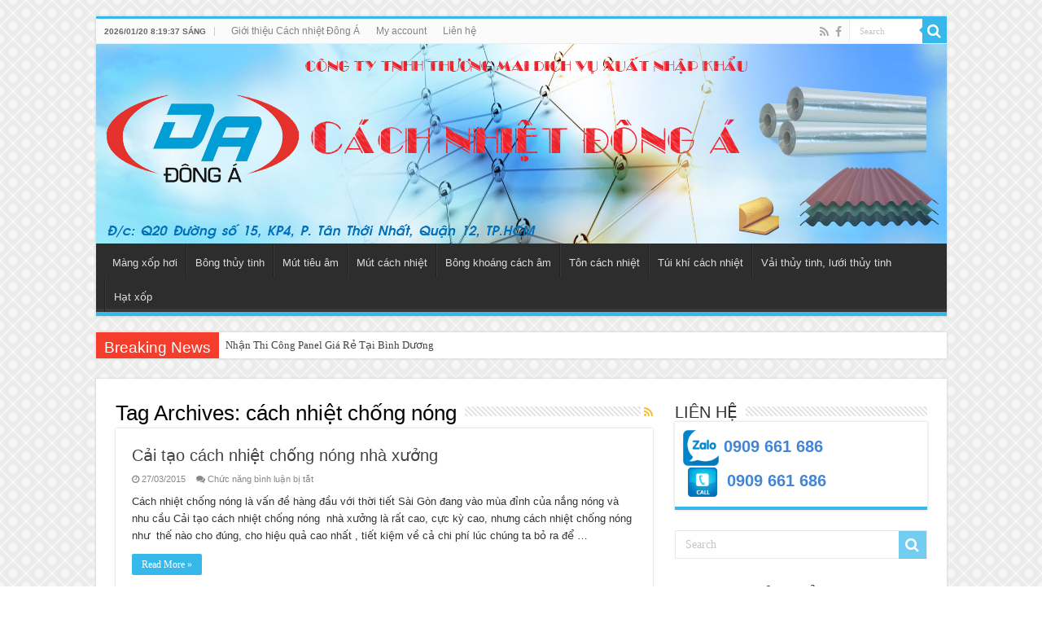

--- FILE ---
content_type: text/html; charset=UTF-8
request_url: https://cachnhietdonga.net/tag/cach-nhiet-chong-nong/
body_size: 17003
content:
<!DOCTYPE html>
<html lang="vi" prefix="og: http://ogp.me/ns#">
<head>
<meta charset="UTF-8" />
<link rel="profile" href="http://gmpg.org/xfn/11" />
<link rel="pingback" href="https://cachnhietdonga.net/xmlrpc.php" />
<title>cách nhiệt chống nóng &#8211; Cách nhiệt cách âm Đông Á</title>
<meta name='robots' content='max-image-preview:large' />
<link rel="alternate" type="application/rss+xml" title="Dòng thông tin Cách nhiệt cách âm Đông Á &raquo;" href="https://cachnhietdonga.net/feed/" />
<link rel="alternate" type="application/rss+xml" title="Cách nhiệt cách âm Đông Á &raquo; Dòng bình luận" href="https://cachnhietdonga.net/comments/feed/" />
<link rel="alternate" type="application/rss+xml" title="Dòng thông tin cho Thẻ Cách nhiệt cách âm Đông Á &raquo; cách nhiệt chống nóng" href="https://cachnhietdonga.net/tag/cach-nhiet-chong-nong/feed/" />
<style id='wp-img-auto-sizes-contain-inline-css' type='text/css'>
img:is([sizes=auto i],[sizes^="auto," i]){contain-intrinsic-size:3000px 1500px}
/*# sourceURL=wp-img-auto-sizes-contain-inline-css */
</style>
<style id='wp-emoji-styles-inline-css' type='text/css'>

	img.wp-smiley, img.emoji {
		display: inline !important;
		border: none !important;
		box-shadow: none !important;
		height: 1em !important;
		width: 1em !important;
		margin: 0 0.07em !important;
		vertical-align: -0.1em !important;
		background: none !important;
		padding: 0 !important;
	}
/*# sourceURL=wp-emoji-styles-inline-css */
</style>
<style id='wp-block-library-inline-css' type='text/css'>
:root{--wp-block-synced-color:#7a00df;--wp-block-synced-color--rgb:122,0,223;--wp-bound-block-color:var(--wp-block-synced-color);--wp-editor-canvas-background:#ddd;--wp-admin-theme-color:#007cba;--wp-admin-theme-color--rgb:0,124,186;--wp-admin-theme-color-darker-10:#006ba1;--wp-admin-theme-color-darker-10--rgb:0,107,160.5;--wp-admin-theme-color-darker-20:#005a87;--wp-admin-theme-color-darker-20--rgb:0,90,135;--wp-admin-border-width-focus:2px}@media (min-resolution:192dpi){:root{--wp-admin-border-width-focus:1.5px}}.wp-element-button{cursor:pointer}:root .has-very-light-gray-background-color{background-color:#eee}:root .has-very-dark-gray-background-color{background-color:#313131}:root .has-very-light-gray-color{color:#eee}:root .has-very-dark-gray-color{color:#313131}:root .has-vivid-green-cyan-to-vivid-cyan-blue-gradient-background{background:linear-gradient(135deg,#00d084,#0693e3)}:root .has-purple-crush-gradient-background{background:linear-gradient(135deg,#34e2e4,#4721fb 50%,#ab1dfe)}:root .has-hazy-dawn-gradient-background{background:linear-gradient(135deg,#faaca8,#dad0ec)}:root .has-subdued-olive-gradient-background{background:linear-gradient(135deg,#fafae1,#67a671)}:root .has-atomic-cream-gradient-background{background:linear-gradient(135deg,#fdd79a,#004a59)}:root .has-nightshade-gradient-background{background:linear-gradient(135deg,#330968,#31cdcf)}:root .has-midnight-gradient-background{background:linear-gradient(135deg,#020381,#2874fc)}:root{--wp--preset--font-size--normal:16px;--wp--preset--font-size--huge:42px}.has-regular-font-size{font-size:1em}.has-larger-font-size{font-size:2.625em}.has-normal-font-size{font-size:var(--wp--preset--font-size--normal)}.has-huge-font-size{font-size:var(--wp--preset--font-size--huge)}.has-text-align-center{text-align:center}.has-text-align-left{text-align:left}.has-text-align-right{text-align:right}.has-fit-text{white-space:nowrap!important}#end-resizable-editor-section{display:none}.aligncenter{clear:both}.items-justified-left{justify-content:flex-start}.items-justified-center{justify-content:center}.items-justified-right{justify-content:flex-end}.items-justified-space-between{justify-content:space-between}.screen-reader-text{border:0;clip-path:inset(50%);height:1px;margin:-1px;overflow:hidden;padding:0;position:absolute;width:1px;word-wrap:normal!important}.screen-reader-text:focus{background-color:#ddd;clip-path:none;color:#444;display:block;font-size:1em;height:auto;left:5px;line-height:normal;padding:15px 23px 14px;text-decoration:none;top:5px;width:auto;z-index:100000}html :where(.has-border-color){border-style:solid}html :where([style*=border-top-color]){border-top-style:solid}html :where([style*=border-right-color]){border-right-style:solid}html :where([style*=border-bottom-color]){border-bottom-style:solid}html :where([style*=border-left-color]){border-left-style:solid}html :where([style*=border-width]){border-style:solid}html :where([style*=border-top-width]){border-top-style:solid}html :where([style*=border-right-width]){border-right-style:solid}html :where([style*=border-bottom-width]){border-bottom-style:solid}html :where([style*=border-left-width]){border-left-style:solid}html :where(img[class*=wp-image-]){height:auto;max-width:100%}:where(figure){margin:0 0 1em}html :where(.is-position-sticky){--wp-admin--admin-bar--position-offset:var(--wp-admin--admin-bar--height,0px)}@media screen and (max-width:600px){html :where(.is-position-sticky){--wp-admin--admin-bar--position-offset:0px}}

/*# sourceURL=wp-block-library-inline-css */
</style><style id='global-styles-inline-css' type='text/css'>
:root{--wp--preset--aspect-ratio--square: 1;--wp--preset--aspect-ratio--4-3: 4/3;--wp--preset--aspect-ratio--3-4: 3/4;--wp--preset--aspect-ratio--3-2: 3/2;--wp--preset--aspect-ratio--2-3: 2/3;--wp--preset--aspect-ratio--16-9: 16/9;--wp--preset--aspect-ratio--9-16: 9/16;--wp--preset--color--black: #000000;--wp--preset--color--cyan-bluish-gray: #abb8c3;--wp--preset--color--white: #ffffff;--wp--preset--color--pale-pink: #f78da7;--wp--preset--color--vivid-red: #cf2e2e;--wp--preset--color--luminous-vivid-orange: #ff6900;--wp--preset--color--luminous-vivid-amber: #fcb900;--wp--preset--color--light-green-cyan: #7bdcb5;--wp--preset--color--vivid-green-cyan: #00d084;--wp--preset--color--pale-cyan-blue: #8ed1fc;--wp--preset--color--vivid-cyan-blue: #0693e3;--wp--preset--color--vivid-purple: #9b51e0;--wp--preset--gradient--vivid-cyan-blue-to-vivid-purple: linear-gradient(135deg,rgb(6,147,227) 0%,rgb(155,81,224) 100%);--wp--preset--gradient--light-green-cyan-to-vivid-green-cyan: linear-gradient(135deg,rgb(122,220,180) 0%,rgb(0,208,130) 100%);--wp--preset--gradient--luminous-vivid-amber-to-luminous-vivid-orange: linear-gradient(135deg,rgb(252,185,0) 0%,rgb(255,105,0) 100%);--wp--preset--gradient--luminous-vivid-orange-to-vivid-red: linear-gradient(135deg,rgb(255,105,0) 0%,rgb(207,46,46) 100%);--wp--preset--gradient--very-light-gray-to-cyan-bluish-gray: linear-gradient(135deg,rgb(238,238,238) 0%,rgb(169,184,195) 100%);--wp--preset--gradient--cool-to-warm-spectrum: linear-gradient(135deg,rgb(74,234,220) 0%,rgb(151,120,209) 20%,rgb(207,42,186) 40%,rgb(238,44,130) 60%,rgb(251,105,98) 80%,rgb(254,248,76) 100%);--wp--preset--gradient--blush-light-purple: linear-gradient(135deg,rgb(255,206,236) 0%,rgb(152,150,240) 100%);--wp--preset--gradient--blush-bordeaux: linear-gradient(135deg,rgb(254,205,165) 0%,rgb(254,45,45) 50%,rgb(107,0,62) 100%);--wp--preset--gradient--luminous-dusk: linear-gradient(135deg,rgb(255,203,112) 0%,rgb(199,81,192) 50%,rgb(65,88,208) 100%);--wp--preset--gradient--pale-ocean: linear-gradient(135deg,rgb(255,245,203) 0%,rgb(182,227,212) 50%,rgb(51,167,181) 100%);--wp--preset--gradient--electric-grass: linear-gradient(135deg,rgb(202,248,128) 0%,rgb(113,206,126) 100%);--wp--preset--gradient--midnight: linear-gradient(135deg,rgb(2,3,129) 0%,rgb(40,116,252) 100%);--wp--preset--font-size--small: 13px;--wp--preset--font-size--medium: 20px;--wp--preset--font-size--large: 36px;--wp--preset--font-size--x-large: 42px;--wp--preset--spacing--20: 0.44rem;--wp--preset--spacing--30: 0.67rem;--wp--preset--spacing--40: 1rem;--wp--preset--spacing--50: 1.5rem;--wp--preset--spacing--60: 2.25rem;--wp--preset--spacing--70: 3.38rem;--wp--preset--spacing--80: 5.06rem;--wp--preset--shadow--natural: 6px 6px 9px rgba(0, 0, 0, 0.2);--wp--preset--shadow--deep: 12px 12px 50px rgba(0, 0, 0, 0.4);--wp--preset--shadow--sharp: 6px 6px 0px rgba(0, 0, 0, 0.2);--wp--preset--shadow--outlined: 6px 6px 0px -3px rgb(255, 255, 255), 6px 6px rgb(0, 0, 0);--wp--preset--shadow--crisp: 6px 6px 0px rgb(0, 0, 0);}:where(.is-layout-flex){gap: 0.5em;}:where(.is-layout-grid){gap: 0.5em;}body .is-layout-flex{display: flex;}.is-layout-flex{flex-wrap: wrap;align-items: center;}.is-layout-flex > :is(*, div){margin: 0;}body .is-layout-grid{display: grid;}.is-layout-grid > :is(*, div){margin: 0;}:where(.wp-block-columns.is-layout-flex){gap: 2em;}:where(.wp-block-columns.is-layout-grid){gap: 2em;}:where(.wp-block-post-template.is-layout-flex){gap: 1.25em;}:where(.wp-block-post-template.is-layout-grid){gap: 1.25em;}.has-black-color{color: var(--wp--preset--color--black) !important;}.has-cyan-bluish-gray-color{color: var(--wp--preset--color--cyan-bluish-gray) !important;}.has-white-color{color: var(--wp--preset--color--white) !important;}.has-pale-pink-color{color: var(--wp--preset--color--pale-pink) !important;}.has-vivid-red-color{color: var(--wp--preset--color--vivid-red) !important;}.has-luminous-vivid-orange-color{color: var(--wp--preset--color--luminous-vivid-orange) !important;}.has-luminous-vivid-amber-color{color: var(--wp--preset--color--luminous-vivid-amber) !important;}.has-light-green-cyan-color{color: var(--wp--preset--color--light-green-cyan) !important;}.has-vivid-green-cyan-color{color: var(--wp--preset--color--vivid-green-cyan) !important;}.has-pale-cyan-blue-color{color: var(--wp--preset--color--pale-cyan-blue) !important;}.has-vivid-cyan-blue-color{color: var(--wp--preset--color--vivid-cyan-blue) !important;}.has-vivid-purple-color{color: var(--wp--preset--color--vivid-purple) !important;}.has-black-background-color{background-color: var(--wp--preset--color--black) !important;}.has-cyan-bluish-gray-background-color{background-color: var(--wp--preset--color--cyan-bluish-gray) !important;}.has-white-background-color{background-color: var(--wp--preset--color--white) !important;}.has-pale-pink-background-color{background-color: var(--wp--preset--color--pale-pink) !important;}.has-vivid-red-background-color{background-color: var(--wp--preset--color--vivid-red) !important;}.has-luminous-vivid-orange-background-color{background-color: var(--wp--preset--color--luminous-vivid-orange) !important;}.has-luminous-vivid-amber-background-color{background-color: var(--wp--preset--color--luminous-vivid-amber) !important;}.has-light-green-cyan-background-color{background-color: var(--wp--preset--color--light-green-cyan) !important;}.has-vivid-green-cyan-background-color{background-color: var(--wp--preset--color--vivid-green-cyan) !important;}.has-pale-cyan-blue-background-color{background-color: var(--wp--preset--color--pale-cyan-blue) !important;}.has-vivid-cyan-blue-background-color{background-color: var(--wp--preset--color--vivid-cyan-blue) !important;}.has-vivid-purple-background-color{background-color: var(--wp--preset--color--vivid-purple) !important;}.has-black-border-color{border-color: var(--wp--preset--color--black) !important;}.has-cyan-bluish-gray-border-color{border-color: var(--wp--preset--color--cyan-bluish-gray) !important;}.has-white-border-color{border-color: var(--wp--preset--color--white) !important;}.has-pale-pink-border-color{border-color: var(--wp--preset--color--pale-pink) !important;}.has-vivid-red-border-color{border-color: var(--wp--preset--color--vivid-red) !important;}.has-luminous-vivid-orange-border-color{border-color: var(--wp--preset--color--luminous-vivid-orange) !important;}.has-luminous-vivid-amber-border-color{border-color: var(--wp--preset--color--luminous-vivid-amber) !important;}.has-light-green-cyan-border-color{border-color: var(--wp--preset--color--light-green-cyan) !important;}.has-vivid-green-cyan-border-color{border-color: var(--wp--preset--color--vivid-green-cyan) !important;}.has-pale-cyan-blue-border-color{border-color: var(--wp--preset--color--pale-cyan-blue) !important;}.has-vivid-cyan-blue-border-color{border-color: var(--wp--preset--color--vivid-cyan-blue) !important;}.has-vivid-purple-border-color{border-color: var(--wp--preset--color--vivid-purple) !important;}.has-vivid-cyan-blue-to-vivid-purple-gradient-background{background: var(--wp--preset--gradient--vivid-cyan-blue-to-vivid-purple) !important;}.has-light-green-cyan-to-vivid-green-cyan-gradient-background{background: var(--wp--preset--gradient--light-green-cyan-to-vivid-green-cyan) !important;}.has-luminous-vivid-amber-to-luminous-vivid-orange-gradient-background{background: var(--wp--preset--gradient--luminous-vivid-amber-to-luminous-vivid-orange) !important;}.has-luminous-vivid-orange-to-vivid-red-gradient-background{background: var(--wp--preset--gradient--luminous-vivid-orange-to-vivid-red) !important;}.has-very-light-gray-to-cyan-bluish-gray-gradient-background{background: var(--wp--preset--gradient--very-light-gray-to-cyan-bluish-gray) !important;}.has-cool-to-warm-spectrum-gradient-background{background: var(--wp--preset--gradient--cool-to-warm-spectrum) !important;}.has-blush-light-purple-gradient-background{background: var(--wp--preset--gradient--blush-light-purple) !important;}.has-blush-bordeaux-gradient-background{background: var(--wp--preset--gradient--blush-bordeaux) !important;}.has-luminous-dusk-gradient-background{background: var(--wp--preset--gradient--luminous-dusk) !important;}.has-pale-ocean-gradient-background{background: var(--wp--preset--gradient--pale-ocean) !important;}.has-electric-grass-gradient-background{background: var(--wp--preset--gradient--electric-grass) !important;}.has-midnight-gradient-background{background: var(--wp--preset--gradient--midnight) !important;}.has-small-font-size{font-size: var(--wp--preset--font-size--small) !important;}.has-medium-font-size{font-size: var(--wp--preset--font-size--medium) !important;}.has-large-font-size{font-size: var(--wp--preset--font-size--large) !important;}.has-x-large-font-size{font-size: var(--wp--preset--font-size--x-large) !important;}
/*# sourceURL=global-styles-inline-css */
</style>

<style id='classic-theme-styles-inline-css' type='text/css'>
/*! This file is auto-generated */
.wp-block-button__link{color:#fff;background-color:#32373c;border-radius:9999px;box-shadow:none;text-decoration:none;padding:calc(.667em + 2px) calc(1.333em + 2px);font-size:1.125em}.wp-block-file__button{background:#32373c;color:#fff;text-decoration:none}
/*# sourceURL=/wp-includes/css/classic-themes.min.css */
</style>
<link rel='stylesheet' id='contact-form-7-css' href='https://cachnhietdonga.net/wp-content/plugins/contact-form-7/includes/css/styles.css' type='text/css' media='all' />
<link rel='stylesheet' id='tie-style-css' href='https://cachnhietdonga.net/wp-content/themes/sua-may-tinh/style.css' type='text/css' media='all' />
<link rel='stylesheet' id='tie-ilightbox-skin-css' href='https://cachnhietdonga.net/wp-content/themes/sua-may-tinh/css/ilightbox/dark-skin/skin.css' type='text/css' media='all' />
<script type="text/javascript" src="https://cachnhietdonga.net/wp-includes/js/jquery/jquery.min.js" id="jquery-core-js"></script>
<script type="text/javascript" src="https://cachnhietdonga.net/wp-includes/js/jquery/jquery-migrate.min.js" id="jquery-migrate-js"></script>
<link rel="https://api.w.org/" href="https://cachnhietdonga.net/wp-json/" /><link rel="alternate" title="JSON" type="application/json" href="https://cachnhietdonga.net/wp-json/wp/v2/tags/399" /><link rel="EditURI" type="application/rsd+xml" title="RSD" href="https://cachnhietdonga.net/xmlrpc.php?rsd" />
<meta name="generator" content="WordPress 6.9" />
<link rel="shortcut icon" href="https://cachnhietdonga.net/wp-content/uploads/2013/10/LO-GO-DONG-A-580-x-267.jpg" title="Favicon" />
<!--[if IE]>
<script type="text/javascript">jQuery(document).ready(function (){ jQuery(".menu-item").has("ul").children("a").attr("aria-haspopup", "true");});</script>
<![endif]-->
<!--[if lt IE 9]>
<script src="https://cachnhietdonga.net/wp-content/themes/sua-may-tinh/js/html5.js"></script>
<script src="https://cachnhietdonga.net/wp-content/themes/sua-may-tinh/js/selectivizr-min.js"></script>
<![endif]-->
<!--[if IE 9]>
<link rel="stylesheet" type="text/css" media="all" href="https://cachnhietdonga.net/wp-content/themes/sua-may-tinh/css/ie9.css" />
<![endif]-->
<!--[if IE 8]>
<link rel="stylesheet" type="text/css" media="all" href="https://cachnhietdonga.net/wp-content/themes/sua-may-tinh/css/ie8.css" />
<![endif]-->
<!--[if IE 7]>
<link rel="stylesheet" type="text/css" media="all" href="https://cachnhietdonga.net/wp-content/themes/sua-may-tinh/css/ie7.css" />
<![endif]-->


<meta name="viewport" content="width=device-width, initial-scale=1.0" />

<meta name="google-site-verification" content="qZGOqL1Da-xu2hAVmhmBW1GfKuaY5OV3gAFGybr1PHU" />

<style type="text/css" media="screen">

body{
	font-family: Tahoma, Geneva, sans-serif;
}

.logo h1 a, .logo h2 a{
	font-family: Tahoma, Geneva, sans-serif;
}

.logo span{
	font-family: Tahoma, Geneva, sans-serif;
}

.top-nav, .top-nav ul li a {
	font-family: Tahoma, Geneva, sans-serif;
}

#main-nav, #main-nav ul li a{
	font-family: Tahoma, Geneva, sans-serif;
}

.breaking-news span.breaking-news-title{
	font-family: Tahoma, Geneva, sans-serif;
}

.page-title{
	font-family: Tahoma, Geneva, sans-serif;
}

.post-title{
	font-family: Tahoma, Geneva, sans-serif;
}

h2.post-box-title, h2.post-box-title a{
	font-family: Tahoma, Geneva, sans-serif;
}

h3.post-box-title, h3.post-box-title a{
	font-family: Tahoma, Geneva, sans-serif;
}

p.post-meta, p.post-meta a{
	font-family: Tahoma, Geneva, sans-serif;
}

body.single .entry, body.page .entry{
	font-family: Tahoma, Geneva, sans-serif;
}

blockquote p{
	font-family: Tahoma, Geneva, sans-serif;
}

.widget-top h4, .widget-top h4 a{
	font-family: Tahoma, Geneva, sans-serif;
}

.footer-widget-top h4, .footer-widget-top h4 a{
	font-family: Tahoma, Geneva, sans-serif;
}

#featured-posts .featured-title h2 a{
	font-family: Tahoma, Geneva, sans-serif;
}

.ei-title h2, .slider-caption h2 a, .content .slider-caption h2 a, .slider-caption h2, .content .slider-caption h2, .content .ei-title h2{
	font-family: Tahoma, Geneva, sans-serif;
}

.cat-box-title h2, .cat-box-title h2 a, .block-head h3, #respond h3, #comments-title, h2.review-box-header, .woocommerce-tabs .entry-content h2, .woocommerce .related.products h2, .entry .woocommerce h2, .woocommerce-billing-fields h3, .woocommerce-shipping-fields h3, #order_review_heading, #bbpress-forums fieldset.bbp-form legend, #buddypress .item-body h4, #buddypress #item-body h4{
	font-family: Tahoma, Geneva, sans-serif;
}

::-webkit-scrollbar {
	width: 8px;
	height:8px;
}

#main-nav,
.cat-box-content,
#sidebar .widget-container,
.post-listing,
#commentform {
	border-bottom-color: #37b8eb;
}

.search-block .search-button,
#topcontrol,
#main-nav ul li.current-menu-item a,
#main-nav ul li.current-menu-item a:hover,
#main-nav ul li.current_page_parent a,
#main-nav ul li.current_page_parent a:hover,
#main-nav ul li.current-menu-parent a,
#main-nav ul li.current-menu-parent a:hover,
#main-nav ul li.current-page-ancestor a,
#main-nav ul li.current-page-ancestor a:hover,
.pagination span.current,
.share-post span.share-text,
.flex-control-paging li a.flex-active,
.ei-slider-thumbs li.ei-slider-element,
.review-percentage .review-item span span,
.review-final-score,
.button,
a.button,
a.more-link,
#main-content input[type="submit"],
.form-submit #submit,
#login-form .login-button,
.widget-feedburner .feedburner-subscribe,
input[type="submit"],
#buddypress button,
#buddypress a.button,
#buddypress input[type=submit],
#buddypress input[type=reset],
#buddypress ul.button-nav li a,
#buddypress div.generic-button a,
#buddypress .comment-reply-link,
#buddypress div.item-list-tabs ul li a span,
#buddypress div.item-list-tabs ul li.selected a,
#buddypress div.item-list-tabs ul li.current a,
#buddypress #members-directory-form div.item-list-tabs ul li.selected span,
#members-list-options a.selected,
#groups-list-options a.selected,
body.dark-skin #buddypress div.item-list-tabs ul li a span,
body.dark-skin #buddypress div.item-list-tabs ul li.selected a,
body.dark-skin #buddypress div.item-list-tabs ul li.current a,
body.dark-skin #members-list-options a.selected,
body.dark-skin #groups-list-options a.selected,
.search-block-large .search-button,
#featured-posts .flex-next:hover,
#featured-posts .flex-prev:hover,
a.tie-cart span.shooping-count,
.woocommerce span.onsale,
.woocommerce-page span.onsale ,
.woocommerce .widget_price_filter .ui-slider .ui-slider-handle,
.woocommerce-page .widget_price_filter .ui-slider .ui-slider-handle,
#check-also-close,
a.post-slideshow-next,
a.post-slideshow-prev,
.widget_price_filter .ui-slider .ui-slider-handle,
.quantity .minus:hover,
.quantity .plus:hover,
.mejs-container .mejs-controls .mejs-time-rail .mejs-time-current,
#reading-position-indicator  {
	background-color:#37b8eb;
}

::-webkit-scrollbar-thumb{
	background-color:#37b8eb !important;
}

#theme-footer,
#theme-header,
.top-nav ul li.current-menu-item:before,
#main-nav .menu-sub-content ,
#main-nav ul ul,
#check-also-box {
	border-top-color: #37b8eb;
}

.search-block:after {
	border-right-color:#37b8eb;
}

body.rtl .search-block:after {
	border-left-color:#37b8eb;
}

#main-nav ul > li.menu-item-has-children:hover > a:after,
#main-nav ul > li.mega-menu:hover > a:after {
	border-color:transparent transparent #37b8eb;
}

.widget.timeline-posts li a:hover,
.widget.timeline-posts li a:hover span.tie-date {
	color: #37b8eb;
}

.widget.timeline-posts li a:hover span.tie-date:before {
	background: #37b8eb;
	border-color: #37b8eb;
}

#order_review,
#order_review_heading {
	border-color: #37b8eb;
}


body {
	background-image : url(https://cachnhietdonga.net/wp-content/themes/sua-may-tinh/images/patterns/body-bg2.png);
	background-position: top center;
}

.tie-cat-1 a.more-link {background-color:Array;}
.tie-cat-1 .cat-box-content {border-bottom-color:Array; }
			
</style>

		<script type="text/javascript">
			/* <![CDATA[ */
				var sf_position = '0';
				var sf_templates = "<a href=\"{search_url_escaped}\">View All Results<\/a>";
				var sf_input = '.search-live';
				jQuery(document).ready(function(){
					jQuery(sf_input).ajaxyLiveSearch({"expand":false,"searchUrl":"https:\/\/cachnhietdonga.net\/?s=%s","text":"Search","delay":500,"iwidth":180,"width":315,"ajaxUrl":"https:\/\/cachnhietdonga.net\/wp-admin\/admin-ajax.php","rtl":0});
					jQuery(".live-search_ajaxy-selective-input").keyup(function() {
						var width = jQuery(this).val().length * 8;
						if(width < 50) {
							width = 50;
						}
						jQuery(this).width(width);
					});
					jQuery(".live-search_ajaxy-selective-search").click(function() {
						jQuery(this).find(".live-search_ajaxy-selective-input").focus();
					});
					jQuery(".live-search_ajaxy-selective-close").click(function() {
						jQuery(this).parent().remove();
					});
				});
			/* ]]> */
		</script>
		<!-- Hiện không có phiên bản amphtml nào cho URL này. --></head>
<body id="top" class="archive tag tag-cach-nhiet-chong-nong tag-399 wp-theme-sua-may-tinh lazy-enabled">

<div class="wrapper-outer">

	<div class="background-cover"></div>

	<aside id="slide-out">

			<div class="search-mobile">
			<form method="get" id="searchform-mobile" action="https://cachnhietdonga.net/">
				<button class="search-button" type="submit" value="Search"><i class="fa fa-search"></i></button>
				<input type="text" id="s-mobile" name="s" title="Search" value="Search" onfocus="if (this.value == 'Search') {this.value = '';}" onblur="if (this.value == '') {this.value = 'Search';}"  />
			</form>
		</div><!-- .search-mobile /-->
	
			<div class="social-icons">
		<a class="ttip-none" title="Rss" href="https://cachnhietdonga.net/feed/" target="_blank"><i class="fa fa-rss"></i></a><a class="ttip-none" title="Facebook" href="https://www.facebook.com/panelcachnhietkholanhphongsach/?eid=ARBfEwPzhx0qKeJkWs-stzYMFHmZBAq6wqqJv7czU8YZc37GX7U-eic-UA70wXC62sdlQYZTSgEa-L9c" target="_blank"><i class="fa fa-facebook"></i></a>
			</div>

	
		<div id="mobile-menu" ></div>
	</aside><!-- #slide-out /-->

		<div id="wrapper" class="boxed">
		<div class="inner-wrapper">

		<header id="theme-header" class="theme-header full-logo center-logo">
						<div id="top-nav" class="top-nav">
				<div class="container">

							<span class="today-date">2026/01/20 8:19:37 Sáng</span>
				<div class="top-menu"><ul id="menu-menu-1" class="menu"><li id="menu-item-3474" class="menu-item menu-item-type-post_type menu-item-object-page menu-item-3474"><a href="https://cachnhietdonga.net/gioi-thieu-cach-nhiet-dong-a/">Giới thiệu Cách nhiệt Đông Á</a></li>
<li id="menu-item-3468" class="menu-item menu-item-type-post_type menu-item-object-page menu-item-3468"><a href="https://cachnhietdonga.net/my-account/">My account</a></li>
<li id="menu-item-3473" class="menu-item menu-item-type-post_type menu-item-object-page menu-item-3473"><a href="https://cachnhietdonga.net/lien-he/">Liên hệ</a></li>
</ul></div>
						<div class="search-block">
						<form method="get" id="searchform-header" action="https://cachnhietdonga.net/">
							<button class="search-button" type="submit" value="Search"><i class="fa fa-search"></i></button>
							<input class="search-live" type="text" id="s-header" name="s" title="Search" value="Search" onfocus="if (this.value == 'Search') {this.value = '';}" onblur="if (this.value == '') {this.value = 'Search';}"  />
						</form>
					</div><!-- .search-block /-->
			<div class="social-icons">
		<a class="ttip-none" title="Rss" href="https://cachnhietdonga.net/feed/" target="_blank"><i class="fa fa-rss"></i></a><a class="ttip-none" title="Facebook" href="https://www.facebook.com/panelcachnhietkholanhphongsach/?eid=ARBfEwPzhx0qKeJkWs-stzYMFHmZBAq6wqqJv7czU8YZc37GX7U-eic-UA70wXC62sdlQYZTSgEa-L9c" target="_blank"><i class="fa fa-facebook"></i></a>
			</div>

	
	
				</div><!-- .container /-->
			</div><!-- .top-menu /-->
			
		<div class="header-content">

					<a id="slide-out-open" class="slide-out-open" href="#"><span></span></a>
		
			<div class="logo">
			<h2>								<a title="Cách nhiệt cách âm Đông Á" href="https://cachnhietdonga.net/">
					<img src="https://cachnhietdonga.net/wp-content/uploads/2018/10/Banner-Cachnhietdonga-3.jpg" alt="Cách nhiệt cách âm Đông Á"  /><strong>Cách nhiệt cách âm Đông Á Dịch vụ cung cấp vật liệu cách nhiệt, cách âm, tiêu âm , nhận thầu thi công cách âm karaoke bar chuyên nghiệp và uy tín</strong>
				</a>
			</h2>			</div><!-- .logo /-->
						<div class="clear"></div>

		</div>
													<nav id="main-nav">
				<div class="container">

				
					<div class="main-menu"><ul id="menu-menu2" class="menu"><li id="menu-item-3540" class="menu-item menu-item-type-taxonomy menu-item-object-category menu-item-3540"><a href="https://cachnhietdonga.net/category/mang-xop-hoi/">Màng xốp hơi</a></li>
<li id="menu-item-3541" class="menu-item menu-item-type-taxonomy menu-item-object-category menu-item-3541"><a href="https://cachnhietdonga.net/category/bong-thuy-tinh/">Bông thủy tinh</a></li>
<li id="menu-item-3542" class="menu-item menu-item-type-taxonomy menu-item-object-category menu-item-3542"><a href="https://cachnhietdonga.net/category/mut-tieu-am/">Mút tiêu âm</a></li>
<li id="menu-item-3543" class="menu-item menu-item-type-taxonomy menu-item-object-category menu-item-3543"><a href="https://cachnhietdonga.net/category/mut-cach-nhiet/">Mút cách nhiệt</a></li>
<li id="menu-item-3544" class="menu-item menu-item-type-taxonomy menu-item-object-category menu-item-3544"><a href="https://cachnhietdonga.net/category/bong-khoang-cach-am/">Bông khoáng cách âm</a></li>
<li id="menu-item-3545" class="menu-item menu-item-type-taxonomy menu-item-object-category menu-item-3545"><a href="https://cachnhietdonga.net/category/ton-cach-nhiet/">Tôn cách nhiệt</a></li>
<li id="menu-item-3546" class="menu-item menu-item-type-taxonomy menu-item-object-category menu-item-3546"><a href="https://cachnhietdonga.net/category/tui-khi-cach-nhiet/">Túi khí cách nhiệt</a></li>
<li id="menu-item-3547" class="menu-item menu-item-type-taxonomy menu-item-object-category menu-item-3547"><a href="https://cachnhietdonga.net/category/vai-thuy-tinh/">Vải thủy tinh, lưới thủy tinh</a></li>
<li id="menu-item-3548" class="menu-item menu-item-type-taxonomy menu-item-object-category menu-item-3548"><a href="https://cachnhietdonga.net/category/hat-xop/">Hạt xốp</a></li>
</ul></div>					
					
				</div>
			</nav><!-- .main-nav /-->
					</header><!-- #header /-->

		
	<div class="clear"></div>
	<div id="breaking-news" class="breaking-news">
		<span class="breaking-news-title"><i class="fa fa-bolt"></i> <span>Breaking News</span></span>
		
					<ul>
					<li><a href="https://cachnhietdonga.net/nhan-thi-cong-panel-gia-re-tai-binh-duong/" title="Nhận Thi Công Panel Giá Rẻ Tại Bình Dương">Nhận Thi Công Panel Giá Rẻ Tại Bình Dương</a></li>
					<li><a href="https://cachnhietdonga.net/panel-eps-phong-sach-panel-xop/" title="Panel EPS Phòng Sạch ( panel xốp)">Panel EPS Phòng Sạch ( panel xốp)</a></li>
					<li><a href="https://cachnhietdonga.net/panel-pu-phong-sach/" title="Panel PU Phòng Sạch">Panel PU Phòng Sạch</a></li>
					<li><a href="https://cachnhietdonga.net/rock-wool-panels-sandwich-tam-panels-rockwool-chong-chay-gia-re/" title="Rock Wool Panels Sandwich tấm panels rockwool chống cháy giá rẻ">Rock Wool Panels Sandwich tấm panels rockwool chống cháy giá rẻ</a></li>
					<li><a href="https://cachnhietdonga.net/thi-cong-panel-gia-re/" title="Thi công panel giá rẻ">Thi công panel giá rẻ</a></li>
					<li><a href="https://cachnhietdonga.net/bong-chong-chay-gia-re-tai-hcm/" title="Bông chống cháy giá rẻ tại HCM">Bông chống cháy giá rẻ tại HCM</a></li>
					<li><a href="https://cachnhietdonga.net/luoi-thuy-tinh-cach-am-chong-tham/" title="Lưới thủy tinh cách âm chống thấm">Lưới thủy tinh cách âm chống thấm</a></li>
					<li><a href="https://cachnhietdonga.net/nhung-mau-nha-lap-ghep-bang-tam-panel/" title="Những Mẩu Nhà Lắp Ghép Bằng Tấm Panel">Những Mẩu Nhà Lắp Ghép Bằng Tấm Panel</a></li>
					<li><a href="https://cachnhietdonga.net/panel-eps-phong-sach-panel-xop-2/" title="Panel EPS Phòng sạch ( panel xốp)">Panel EPS Phòng sạch ( panel xốp)</a></li>
					<li><a href="https://cachnhietdonga.net/thanh-u-day-cua-phu-kien-panel/" title="Thanh U đáy cửa/ phụ kiện panel">Thanh U đáy cửa/ phụ kiện panel</a></li>
					</ul>
					
		
		<script type="text/javascript">
			jQuery(document).ready(function(){
								jQuery('#breaking-news ul').innerFade({animationType: 'fade', speed: 750 , timeout: 3500});
							});
					</script>
	</div> <!-- .breaking-news -->

	
	<div id="main-content" class="container">
	<div class="content">
		
		<div class="page-head">
		
			<h1 class="page-title">
				Tag Archives: <span>cách nhiệt chống nóng</span>			</h1>
			
						<a class="rss-cat-icon tooltip" title="Feed Subscription"  href="https://cachnhietdonga.net/tag/cach-nhiet-chong-nong/feed/"><i class="fa fa-rss"></i></a>
						
			<div class="stripe-line"></div>
			
						
		</div>
		
				<div class="post-listing archive-box">


	<article class="item-list">
	
		<h2 class="post-box-title">
			<a href="https://cachnhietdonga.net/cai-tao-cach-nhiet-chong-nong-nha-xuong/">Cải tạo cách nhiệt chống nóng nhà xưởng</a>
		</h2>
		
		<p class="post-meta">
	
		
	<span class="tie-date"><i class="fa fa-clock-o"></i>27/03/2015</span>	
	
	<span class="post-comments"><i class="fa fa-comments"></i><span>Chức năng bình luận bị tắt<span class="screen-reader-text"> ở Cải tạo cách nhiệt chống nóng nhà xưởng</span></span></span>
</p>
					

		
					
		<div class="entry">
			<p>Cách nhiệt chống nóng là vấn đề hàng đầu với thời tiết Sài Gòn đang vào mùa đỉnh của nắng nóng và nhu cầu Cải tạo cách nhiệt chống nóng  nhà xưởng là rất cao, cực kỳ cao, nhưng cách nhiệt chống nóng như  thế nào cho đúng, cho hiệu quả cao nhất , tiết kiệm về cả chi phí lúc chúng ta bỏ ra để &hellip;</p>
			<a class="more-link" href="https://cachnhietdonga.net/cai-tao-cach-nhiet-chong-nong-nha-xuong/">Read More &raquo;</a>
		</div>

		<div class="mini-share-post">
	<span class="share-text">Share</span>

		<script>
	window.___gcfg = {lang: 'en-US'};
	(function(w, d, s) {
		function go(){
		var js, fjs = d.getElementsByTagName(s)[0], load = function(url, id) {
			if (d.getElementById(id)) {return;}
			js = d.createElement(s); js.src = url; js.id = id;
			fjs.parentNode.insertBefore(js, fjs);
		};
		load('//connect.facebook.net/en/all.js#xfbml=1', 'fbjssdk' );
		load('//platform.twitter.com/widgets.js', 			 'tweetjs' );
		}
		if (w.addEventListener) { w.addEventListener("load", go, false); }
		else if (w.attachEvent) { w.attachEvent("onload",go); }
	}(window, document, 'script'));
	</script>
	<ul class="normal-social">
						</ul>
		<div class="clear"></div>
</div> <!-- .share-post -->
		
		<div class="clear"></div>
	</article><!-- .item-list -->
	
</div>
				
	</div> <!-- .content -->
	
<aside id="sidebar">
	<div class="theiaStickySidebar">
<div id="text-html-widget-3" class="widget text-html"><div class="widget-top"><h4>LIÊN HỆ</h4><div class="stripe-line"></div></div>
						<div class="widget-container"><div ><h2><a href="https://asuamaytinh.com/wp-content/uploads/2017/06/zalo_sharelogo.png"><img loading="lazy" width="44" height="44" class="alignnone wp-image-1916" src="https://asuamaytinh.com/wp-content/uploads/2017/06/zalo_sharelogo.png" alt=""></a> <span style="color: #4285d6;"><strong>0909 661 686</strong></span></h2>
<h1 class="has-text-align-left"><a href="https://asuamaytinh.com/wp-content/uploads/2017/06/call-button1.jpg"><img loading="lazy" width="48" height="40" class="alignnone wp-image-1916" src="https://asuamaytinh.com/wp-content/uploads/2017/06/call-button1.jpg" alt=""></a> <span style="color: #4285d6;"><strong>0909 661 686</strong></span></h1>
				</div><div class="clear"></div></div></div><!-- .widget /-->		<div class="search-block-large widget">
			<form method="get" action="https://cachnhietdonga.net/">
				<button class="search-button" type="submit" value="Search"><i class="fa fa-search"></i></button>
				<input type="text" id="s" name="s" value="Search" onfocus="if (this.value == 'Search') {this.value = '';}" onblur="if (this.value == '') {this.value = 'Search';}"  />
			</form>
		</div><!-- .search-block /-->
<div id="categories-3" class="widget widget_categories"><div class="widget-top"><h4>Danh mục sản phẩm</h4><div class="stripe-line"></div></div>
						<div class="widget-container">
			<ul>
					<li class="cat-item cat-item-490"><a href="https://cachnhietdonga.net/category/bong-chong-chay-2/">Bông chống cháy</a> (1)
</li>
	<li class="cat-item cat-item-11"><a href="https://cachnhietdonga.net/category/bong-khoang-cach-am/">Bông khoáng cách âm</a> (9)
</li>
	<li class="cat-item cat-item-10"><a href="https://cachnhietdonga.net/category/bong-thuy-tinh/">Bông thủy tinh</a> (12)
</li>
	<li class="cat-item cat-item-19"><a href="https://cachnhietdonga.net/category/cao-su-chong-rung/">Cao su chống rung</a> (6)
</li>
	<li class="cat-item cat-item-17"><a href="https://cachnhietdonga.net/category/hat-xop/">Hạt xốp</a> (7)
</li>
	<li class="cat-item cat-item-20"><a href="https://cachnhietdonga.net/category/mang-xop-hoi/">Màng xốp hơi</a> (14)
</li>
	<li class="cat-item cat-item-15"><a href="https://cachnhietdonga.net/category/mut-cach-nhiet/">Mút cách nhiệt</a> (10)
</li>
	<li class="cat-item cat-item-12"><a href="https://cachnhietdonga.net/category/mut-tieu-am/">Mút tiêu âm</a> (21)
</li>
	<li class="cat-item cat-item-59"><a href="https://cachnhietdonga.net/category/ong-gio-mem/">Ống gió mềm</a> (4)
</li>
	<li class="cat-item cat-item-487"><a href="https://cachnhietdonga.net/category/panel-phong-sach-kho-lanh/">Panel phòng sạch, kho lạnh</a> (8)
</li>
	<li class="cat-item cat-item-488"><a href="https://cachnhietdonga.net/category/phu-kien-phong-sach-kho-lanh/">Phụ kiện Phòng Sạch Kho Lạnh</a> (6)
</li>
	<li class="cat-item cat-item-143"><a href="https://cachnhietdonga.net/category/tam-cach-nhiet-cach-am/">Tấm cách nhiệt cách âm</a> (5)
</li>
	<li class="cat-item cat-item-18"><a href="https://cachnhietdonga.net/category/tam-lay-sang/">Tấm lấy sáng</a> (7)
</li>
	<li class="cat-item cat-item-74"><a href="https://cachnhietdonga.net/category/tam-tran-rima-cemboar/">Tấm trần rima cemboar</a> (3)
</li>
	<li class="cat-item cat-item-398"><a href="https://cachnhietdonga.net/category/thi-cong-cach-nhiet-cach-am/">Thi công cách nhiệt cách âm</a> (7)
</li>
	<li class="cat-item cat-item-7"><a href="https://cachnhietdonga.net/category/ton-cach-nhiet/">Tôn cách nhiệt</a> (8)
</li>
	<li class="cat-item cat-item-16"><a href="https://cachnhietdonga.net/category/tui-khi-cach-nhiet/">Túi khí cách nhiệt</a> (8)
</li>
	<li class="cat-item cat-item-39"><a href="https://cachnhietdonga.net/category/vai-thuy-tinh/">Vải thủy tinh, lưới thủy tinh</a> (8)
</li>
			</ul>

			</div></div><!-- .widget /--><div id="tag_cloud-2" class="widget widget_tag_cloud"><div class="widget-top"><h4>Thẻ</h4><div class="stripe-line"></div></div>
						<div class="widget-container"><div class="tagcloud"><a href="https://cachnhietdonga.net/tag/bong-chong-nong/" class="tag-cloud-link tag-link-189 tag-link-position-1" style="font-size: 9.8918918918919pt;" aria-label="bông chống nóng (4 mục)">bông chống nóng<span class="tag-link-count"> (4)</span></a>
<a href="https://cachnhietdonga.net/tag/bong-cach-nhiet/" class="tag-cloud-link tag-link-5 tag-link-position-2" style="font-size: 11.405405405405pt;" aria-label="Bông cách nhiệt (5 mục)">Bông cách nhiệt<span class="tag-link-count"> (5)</span></a>
<a href="https://cachnhietdonga.net/tag/bong-cach-am/" class="tag-cloud-link tag-link-56 tag-link-position-3" style="font-size: 8pt;" aria-label="bông cách âm (3 mục)">bông cách âm<span class="tag-link-count"> (3)</span></a>
<a href="https://cachnhietdonga.net/tag/bong-khoang-cach-am/" class="tag-cloud-link tag-link-434 tag-link-position-4" style="font-size: 9.8918918918919pt;" aria-label="Bông khoáng cách âm (4 mục)">Bông khoáng cách âm<span class="tag-link-count"> (4)</span></a>
<a href="https://cachnhietdonga.net/tag/bong-soi-khoang/" class="tag-cloud-link tag-link-54 tag-link-position-5" style="font-size: 8pt;" aria-label="Bông sợi khoáng (3 mục)">Bông sợi khoáng<span class="tag-link-count"> (3)</span></a>
<a href="https://cachnhietdonga.net/tag/bong-thuy-tinh/" class="tag-cloud-link tag-link-433 tag-link-position-6" style="font-size: 14.621621621622pt;" aria-label="Bông thủy tinh (8 mục)">Bông thủy tinh<span class="tag-link-count"> (8)</span></a>
<a href="https://cachnhietdonga.net/tag/cao-su-chong-rung-2/" class="tag-cloud-link tag-link-82 tag-link-position-7" style="font-size: 11.405405405405pt;" aria-label="cao su chống rung (5 mục)">cao su chống rung<span class="tag-link-count"> (5)</span></a>
<a href="https://cachnhietdonga.net/tag/cao-su-luu-hoa/" class="tag-cloud-link tag-link-83 tag-link-position-8" style="font-size: 11.405405405405pt;" aria-label="cao su lưu hóa (5 mục)">cao su lưu hóa<span class="tag-link-count"> (5)</span></a>
<a href="https://cachnhietdonga.net/tag/cach-nhiet-3/" class="tag-cloud-link tag-link-222 tag-link-position-9" style="font-size: 8pt;" aria-label="cách nhiệt (3 mục)">cách nhiệt<span class="tag-link-count"> (3)</span></a>
<a href="https://cachnhietdonga.net/tag/gia-cong-tui-xop-hoi/" class="tag-cloud-link tag-link-133 tag-link-position-10" style="font-size: 8pt;" aria-label="gia công túi xốp hơi (3 mục)">gia công túi xốp hơi<span class="tag-link-count"> (3)</span></a>
<a href="https://cachnhietdonga.net/tag/hat-xop/" class="tag-cloud-link tag-link-438 tag-link-position-11" style="font-size: 11.405405405405pt;" aria-label="Hạt xốp (5 mục)">Hạt xốp<span class="tag-link-count"> (5)</span></a>
<a href="https://cachnhietdonga.net/tag/mang-xop-hoi/" class="tag-cloud-link tag-link-440 tag-link-position-12" style="font-size: 14.621621621622pt;" aria-label="Màng xốp hơi (8 mục)">Màng xốp hơi<span class="tag-link-count"> (8)</span></a>
<a href="https://cachnhietdonga.net/tag/mai-che/" class="tag-cloud-link tag-link-123 tag-link-position-13" style="font-size: 8pt;" aria-label="mái che (3 mục)">mái che<span class="tag-link-count"> (3)</span></a>
<a href="https://cachnhietdonga.net/tag/mai-hien/" class="tag-cloud-link tag-link-125 tag-link-position-14" style="font-size: 8pt;" aria-label="mái hiên (3 mục)">mái hiên<span class="tag-link-count"> (3)</span></a>
<a href="https://cachnhietdonga.net/tag/mai-don/" class="tag-cloud-link tag-link-124 tag-link-position-15" style="font-size: 8pt;" aria-label="mái đón (3 mục)">mái đón<span class="tag-link-count"> (3)</span></a>
<a href="https://cachnhietdonga.net/tag/mut-chong-nong/" class="tag-cloud-link tag-link-43 tag-link-position-16" style="font-size: 11.405405405405pt;" aria-label="mút chống nóng (5 mục)">mút chống nóng<span class="tag-link-count"> (5)</span></a>
<a href="https://cachnhietdonga.net/tag/mut-cach-nhiet/" class="tag-cloud-link tag-link-436 tag-link-position-17" style="font-size: 12.72972972973pt;" aria-label="Mút cách nhiệt (6 mục)">Mút cách nhiệt<span class="tag-link-count"> (6)</span></a>
<a href="https://cachnhietdonga.net/tag/mut-hot-ga/" class="tag-cloud-link tag-link-435 tag-link-position-18" style="font-size: 11.405405405405pt;" aria-label="Mút hột gà (5 mục)">Mút hột gà<span class="tag-link-count"> (5)</span></a>
<a href="https://cachnhietdonga.net/tag/mut-pe-opp/" class="tag-cloud-link tag-link-72 tag-link-position-19" style="font-size: 8pt;" aria-label="mút pe-opp (3 mục)">mút pe-opp<span class="tag-link-count"> (3)</span></a>
<a href="https://cachnhietdonga.net/tag/mut-tieu-am/" class="tag-cloud-link tag-link-248 tag-link-position-20" style="font-size: 8pt;" aria-label="mút tiêu âm (3 mục)">mút tiêu âm<span class="tag-link-count"> (3)</span></a>
<a href="https://cachnhietdonga.net/tag/thi-cong-bong-thuy-tinh/" class="tag-cloud-link tag-link-51 tag-link-position-21" style="font-size: 9.8918918918919pt;" aria-label="thi công bông thủy tinh (4 mục)">thi công bông thủy tinh<span class="tag-link-count"> (4)</span></a>
<a href="https://cachnhietdonga.net/tag/thi-cong-chong-nong/" class="tag-cloud-link tag-link-45 tag-link-position-22" style="font-size: 19.351351351351pt;" aria-label="thi công chống nóng (15 mục)">thi công chống nóng<span class="tag-link-count"> (15)</span></a>
<a href="https://cachnhietdonga.net/tag/thi-cong-cach-nhiet/" class="tag-cloud-link tag-link-44 tag-link-position-23" style="font-size: 22pt;" aria-label="thi công cách nhiệt (21 mục)">thi công cách nhiệt<span class="tag-link-count"> (21)</span></a>
<a href="https://cachnhietdonga.net/tag/thi-cong-cach-am/" class="tag-cloud-link tag-link-35 tag-link-position-24" style="font-size: 17.648648648649pt;" aria-label="thi công cách âm (12 mục)">thi công cách âm<span class="tag-link-count"> (12)</span></a>
<a href="https://cachnhietdonga.net/tag/thi-cong-tieu-am/" class="tag-cloud-link tag-link-181 tag-link-position-25" style="font-size: 12.72972972973pt;" aria-label="thi công tiêu âm (6 mục)">thi công tiêu âm<span class="tag-link-count"> (6)</span></a>
<a href="https://cachnhietdonga.net/tag/ton-chong-nong/" class="tag-cloud-link tag-link-108 tag-link-position-26" style="font-size: 9.8918918918919pt;" aria-label="tôn chống nóng (4 mục)">tôn chống nóng<span class="tag-link-count"> (4)</span></a>
<a href="https://cachnhietdonga.net/tag/ton-cach-nhiet-2/" class="tag-cloud-link tag-link-106 tag-link-position-27" style="font-size: 9.8918918918919pt;" aria-label="tôn cách nhiệt (4 mục)">tôn cách nhiệt<span class="tag-link-count"> (4)</span></a>
<a href="https://cachnhietdonga.net/tag/tui-khi-cach-nhiet/" class="tag-cloud-link tag-link-437 tag-link-position-28" style="font-size: 11.405405405405pt;" aria-label="Túi khí cách nhiệt (5 mục)">Túi khí cách nhiệt<span class="tag-link-count"> (5)</span></a>
<a href="https://cachnhietdonga.net/tag/tui-xop-hoi/" class="tag-cloud-link tag-link-24 tag-link-position-29" style="font-size: 13.675675675676pt;" aria-label="túi xốp hơi (7 mục)">túi xốp hơi<span class="tag-link-count"> (7)</span></a>
<a href="https://cachnhietdonga.net/tag/tam-chong-nong/" class="tag-cloud-link tag-link-53 tag-link-position-30" style="font-size: 8pt;" aria-label="tấm chống nóng (3 mục)">tấm chống nóng<span class="tag-link-count"> (3)</span></a>
<a href="https://cachnhietdonga.net/tag/tam-cach-nhiet/" class="tag-cloud-link tag-link-37 tag-link-position-31" style="font-size: 13.675675675676pt;" aria-label="tấm cách nhiệt (7 mục)">tấm cách nhiệt<span class="tag-link-count"> (7)</span></a>
<a href="https://cachnhietdonga.net/tag/tam-lay-sang/" class="tag-cloud-link tag-link-439 tag-link-position-32" style="font-size: 9.8918918918919pt;" aria-label="Tấm lấy sáng (4 mục)">Tấm lấy sáng<span class="tag-link-count"> (4)</span></a>
<a href="https://cachnhietdonga.net/tag/tam-lop-lay-sang/" class="tag-cloud-link tag-link-32 tag-link-position-33" style="font-size: 12.72972972973pt;" aria-label="tấm lợp lấy sáng (6 mục)">tấm lợp lấy sáng<span class="tag-link-count"> (6)</span></a>
<a href="https://cachnhietdonga.net/tag/tam-lop-polycarbonate/" class="tag-cloud-link tag-link-121 tag-link-position-34" style="font-size: 8pt;" aria-label="tấm lợp polycarbonate (3 mục)">tấm lợp polycarbonate<span class="tag-link-count"> (3)</span></a>
<a href="https://cachnhietdonga.net/tag/tam-lop-thong-minh/" class="tag-cloud-link tag-link-120 tag-link-position-35" style="font-size: 8pt;" aria-label="tấm lợp thông minh (3 mục)">tấm lợp thông minh<span class="tag-link-count"> (3)</span></a>
<a href="https://cachnhietdonga.net/tag/tam-nhua/" class="tag-cloud-link tag-link-122 tag-link-position-36" style="font-size: 8pt;" aria-label="tấm nhựa (3 mục)">tấm nhựa<span class="tag-link-count"> (3)</span></a>
<a href="https://cachnhietdonga.net/tag/vai-chiu-nhiet/" class="tag-cloud-link tag-link-118 tag-link-position-37" style="font-size: 9.8918918918919pt;" aria-label="vải chịu nhiệt (4 mục)">vải chịu nhiệt<span class="tag-link-count"> (4)</span></a>
<a href="https://cachnhietdonga.net/tag/vai-chong-chay/" class="tag-cloud-link tag-link-40 tag-link-position-38" style="font-size: 13.675675675676pt;" aria-label="vải chống cháy (7 mục)">vải chống cháy<span class="tag-link-count"> (7)</span></a>
<a href="https://cachnhietdonga.net/tag/vai-chong-tham/" class="tag-cloud-link tag-link-42 tag-link-position-39" style="font-size: 9.8918918918919pt;" aria-label="vải chống thấm (4 mục)">vải chống thấm<span class="tag-link-count"> (4)</span></a>
<a href="https://cachnhietdonga.net/tag/vai-cach-am/" class="tag-cloud-link tag-link-117 tag-link-position-40" style="font-size: 8pt;" aria-label="vải cách âm (3 mục)">vải cách âm<span class="tag-link-count"> (3)</span></a>
<a href="https://cachnhietdonga.net/tag/vai-thuy-tinh/" class="tag-cloud-link tag-link-441 tag-link-position-41" style="font-size: 13.675675675676pt;" aria-label="Vải thủy tinh (7 mục)">Vải thủy tinh<span class="tag-link-count"> (7)</span></a>
<a href="https://cachnhietdonga.net/tag/vai-tieu-am/" class="tag-cloud-link tag-link-119 tag-link-position-42" style="font-size: 9.8918918918919pt;" aria-label="vải tiêu âm (4 mục)">vải tiêu âm<span class="tag-link-count"> (4)</span></a>
<a href="https://cachnhietdonga.net/tag/ong-cach-nhiet/" class="tag-cloud-link tag-link-90 tag-link-position-43" style="font-size: 8pt;" aria-label="ông cách nhiệt (3 mục)">ông cách nhiệt<span class="tag-link-count"> (3)</span></a>
<a href="https://cachnhietdonga.net/tag/ong-gio-mem/" class="tag-cloud-link tag-link-442 tag-link-position-44" style="font-size: 9.8918918918919pt;" aria-label="Ống gió mềm (4 mục)">Ống gió mềm<span class="tag-link-count"> (4)</span></a>
<a href="https://cachnhietdonga.net/tag/ong-lo-xo/" class="tag-cloud-link tag-link-130 tag-link-position-45" style="font-size: 8pt;" aria-label="ống lò xo (3 mục)">ống lò xo<span class="tag-link-count"> (3)</span></a></div>
</div></div><!-- .widget /--><div id="news-pic-widget-3" class="widget news-pic"><div class="widget-top"><h4>Hình ảnh Sản phẩm		</h4><div class="stripe-line"></div></div>
						<div class="widget-container">																						<div class="post-thumbnail">
					<a class="ttip" title="Màng xốp hơi hạt khí gói hàng mỹ phẩm online linh kiện điện thoại tại HCM" href="https://cachnhietdonga.net/mang-xop-hoi-hat-khi-goi-hang-my-pham-online-linh-kien-dien-thoai-tai-hcm/" ><img width="110" height="75" src="https://cachnhietdonga.net/wp-content/uploads/2017/07/mang-hoi-42-110x75.jpg" class="attachment-tie-small size-tie-small wp-post-image" alt="" decoding="async" loading="lazy" /><span class="fa overlay-icon"></span></a>
				</div><!-- post-thumbnail /-->
																			<div class="post-thumbnail">
					<a class="ttip" title="Túi màng xốp hơi Air Bubble Wrap viên bi chống va đập giá rẻ" href="https://cachnhietdonga.net/tui-mang-xop-hoi-air-bubble-wrap-vien-bi-chong-va-dap-gia-re/" ><img width="110" height="75" src="https://cachnhietdonga.net/wp-content/uploads/2015/08/mang-hoi-23-110x75.jpg" class="attachment-tie-small size-tie-small wp-post-image" alt="" decoding="async" loading="lazy" /><span class="fa overlay-icon"></span></a>
				</div><!-- post-thumbnail /-->
											<div class="post-thumbnail">
					<a class="ttip" title="Tấm Panel giá rẻ quận 12" href="https://cachnhietdonga.net/tam-panel-gia-re-quan-12/" ><img width="110" height="75" src="https://cachnhietdonga.net/wp-content/uploads/2019/06/panel-pu-eps-37-110x75.jpg" class="attachment-tie-small size-tie-small wp-post-image" alt="" decoding="async" loading="lazy" /><span class="fa overlay-icon"></span></a>
				</div><!-- post-thumbnail /-->
																			<div class="post-thumbnail">
					<a class="ttip" title="Ống gió mềm Interlock Đài Loan" href="https://cachnhietdonga.net/ong-gio-mem-interlock-dai-loan/" ><img width="110" height="75" src="https://cachnhietdonga.net/wp-content/uploads/2013/10/ong-gio-mem-16-110x75.jpg" class="attachment-tie-small size-tie-small wp-post-image" alt="" decoding="async" loading="lazy" srcset="https://cachnhietdonga.net/wp-content/uploads/2013/10/ong-gio-mem-16-110x75.jpg 110w, https://cachnhietdonga.net/wp-content/uploads/2013/10/ong-gio-mem-16-479x330.jpg 479w" sizes="auto, (max-width: 110px) 100vw, 110px" /><span class="fa overlay-icon"></span></a>
				</div><!-- post-thumbnail /-->
											<div class="post-thumbnail">
					<a class="ttip" title="Bo Góc Ngoài" href="https://cachnhietdonga.net/bo-goc-ngoai/" ><img width="110" height="75" src="https://cachnhietdonga.net/wp-content/uploads/2019/06/panel-pu-eps-41-110x75.jpg" class="attachment-tie-small size-tie-small wp-post-image" alt="" decoding="async" loading="lazy" /><span class="fa overlay-icon"></span></a>
				</div><!-- post-thumbnail /-->
															<div class="post-thumbnail">
					<a class="ttip" title="Thi công dán mút trứng tiêu âm" href="https://cachnhietdonga.net/thi-cong-dan-mut-trung-tieu-am/" ><img width="110" height="75" src="https://cachnhietdonga.net/wp-content/uploads/2015/01/720-trung-vang-den-big-2-110x75.jpg" class="attachment-tie-small size-tie-small wp-post-image" alt="" decoding="async" loading="lazy" /><span class="fa overlay-icon"></span></a>
				</div><!-- post-thumbnail /-->
											<div class="post-thumbnail">
					<a class="ttip" title="Bông Ceramic chống cháy lò hơi" href="https://cachnhietdonga.net/bong-ceramic-chong-chay-lo-hoi/" ><img width="108" height="75" src="https://cachnhietdonga.net/wp-content/uploads/2019/10/ceramic-24.jpg" class="attachment-tie-small size-tie-small wp-post-image" alt="" decoding="async" loading="lazy" /><span class="fa overlay-icon"></span></a>
				</div><!-- post-thumbnail /-->
															<div class="post-thumbnail">
					<a class="ttip" title="cao su lưu hóa cách âm dạng trứng" href="https://cachnhietdonga.net/cao-su-luu-hoa-cach-am-dang-trung/" ><img width="110" height="75" src="https://cachnhietdonga.net/wp-content/uploads/2013/10/z2476006209477_0e63c82349eb5aa94dd9775f64505db4-110x75.jpg" class="attachment-tie-small size-tie-small wp-post-image" alt="" decoding="async" loading="lazy" srcset="https://cachnhietdonga.net/wp-content/uploads/2013/10/z2476006209477_0e63c82349eb5aa94dd9775f64505db4-110x75.jpg 110w, https://cachnhietdonga.net/wp-content/uploads/2013/10/z2476006209477_0e63c82349eb5aa94dd9775f64505db4-480x330.jpg 480w" sizes="auto, (max-width: 110px) 100vw, 110px" /><span class="fa overlay-icon"></span></a>
				</div><!-- post-thumbnail /-->
															<div class="post-thumbnail">
					<a class="ttip" title="Thi công bông khoáng cách âm" href="https://cachnhietdonga.net/thi-cong-bong-khoang-cach/" ><img width="110" height="75" src="https://cachnhietdonga.net/wp-content/uploads/2013/10/bong-rockwool-30-Copy-110x75.jpg" class="attachment-tie-small size-tie-small wp-post-image" alt="" decoding="async" loading="lazy" /><span class="fa overlay-icon"></span></a>
				</div><!-- post-thumbnail /-->
											<div class="clear"></div>
	</div></div><!-- .widget /-->	<div class="widget" id="tabbed-widget">
		<div class="widget-container">
			<div class="widget-top">
				<ul class="tabs posts-taps">
				<li class="tabs"><a href="#tab2">Recent</a></li><li class="tabs"><a href="#tab1">Popular</a></li><li class="tabs"><a href="#tab3">Comments</a></li><li class="tabs"><a href="#tab4">Tags</a></li>				</ul>
			</div>

						<div id="tab2" class="tabs-wrap">
				<ul>
							<li >
							<div class="post-thumbnail">
					<a href="https://cachnhietdonga.net/luoi-thuy-tinh-cach-am-chong-tham/" rel="bookmark"><img width="110" height="75" src="https://cachnhietdonga.net/wp-content/uploads/2019/10/luoi-thuy-tinh-23-110x75.jpg" class="attachment-tie-small size-tie-small wp-post-image" alt="" decoding="async" loading="lazy" /><span class="fa overlay-icon"></span></a>
				</div><!-- post-thumbnail /-->
						<h3><a href="https://cachnhietdonga.net/luoi-thuy-tinh-cach-am-chong-tham/">Lưới thủy tinh cách âm chống thấm</a></h3>
			 <span class="tie-date"><i class="fa fa-clock-o"></i>26/10/2019</span>		</li>
				<li >
							<div class="post-thumbnail">
					<a href="https://cachnhietdonga.net/nhung-mau-nha-lap-ghep-bang-tam-panel/" rel="bookmark"><img width="110" height="75" src="https://cachnhietdonga.net/wp-content/uploads/2019/10/panel-pu-eps-28-110x75.jpg" class="attachment-tie-small size-tie-small wp-post-image" alt="" decoding="async" loading="lazy" /><span class="fa overlay-icon"></span></a>
				</div><!-- post-thumbnail /-->
						<h3><a href="https://cachnhietdonga.net/nhung-mau-nha-lap-ghep-bang-tam-panel/">Những Mẩu Nhà Lắp Ghép Bằng Tấm Panel</a></h3>
			 <span class="tie-date"><i class="fa fa-clock-o"></i>25/10/2019</span>		</li>
				<li >
						<h3><a href="https://cachnhietdonga.net/panel-eps-phong-sach-panel-xop-2/">Panel EPS Phòng sạch ( panel xốp)</a></h3>
			 <span class="tie-date"><i class="fa fa-clock-o"></i>25/10/2019</span>		</li>
				<li >
							<div class="post-thumbnail">
					<a href="https://cachnhietdonga.net/thanh-u-day-cua-phu-kien-panel/" rel="bookmark"><img width="110" height="75" src="https://cachnhietdonga.net/wp-content/uploads/2019/10/panel-pu-eps-4-110x75.jpg" class="attachment-tie-small size-tie-small wp-post-image" alt="" decoding="async" loading="lazy" /><span class="fa overlay-icon"></span></a>
				</div><!-- post-thumbnail /-->
						<h3><a href="https://cachnhietdonga.net/thanh-u-day-cua-phu-kien-panel/">Thanh U đáy cửa/ phụ kiện panel</a></h3>
			 <span class="tie-date"><i class="fa fa-clock-o"></i>25/10/2019</span>		</li>
				<li >
							<div class="post-thumbnail">
					<a href="https://cachnhietdonga.net/nhan-thi-cong-panel-gia-re-tai-binh-duong/" rel="bookmark"><img width="100" height="75" src="https://cachnhietdonga.net/wp-content/uploads/2019/10/panel-pu-eps-38.jpg" class="attachment-tie-small size-tie-small wp-post-image" alt="" decoding="async" loading="lazy" srcset="https://cachnhietdonga.net/wp-content/uploads/2019/10/panel-pu-eps-38.jpg 537w, https://cachnhietdonga.net/wp-content/uploads/2019/10/panel-pu-eps-38-500x373.jpg 500w" sizes="auto, (max-width: 100px) 100vw, 100px" /><span class="fa overlay-icon"></span></a>
				</div><!-- post-thumbnail /-->
						<h3><a href="https://cachnhietdonga.net/nhan-thi-cong-panel-gia-re-tai-binh-duong/">Nhận Thi Công Panel Giá Rẻ Tại Bình Dương</a></h3>
			 <span class="tie-date"><i class="fa fa-clock-o"></i>25/10/2019</span>		</li>
						</ul>
			</div>
						<div id="tab1" class="tabs-wrap">
				<ul>
								<li >
							<div class="post-thumbnail">
					<a href="https://cachnhietdonga.net/thi-cong-dan-mut-trung-tieu-am/" title="Thi công dán mút trứng tiêu âm" rel="bookmark"><img width="110" height="75" src="https://cachnhietdonga.net/wp-content/uploads/2015/01/720-trung-vang-den-big-2-110x75.jpg" class="attachment-tie-small size-tie-small wp-post-image" alt="" decoding="async" loading="lazy" /><span class="fa overlay-icon"></span></a>
				</div><!-- post-thumbnail /-->
							<h3><a href="https://cachnhietdonga.net/thi-cong-dan-mut-trung-tieu-am/">Thi công dán mút trứng tiêu âm</a></h3>
				 <span class="tie-date"><i class="fa fa-clock-o"></i>21/01/2015</span>									<span class="post-views-widget"><span class="post-views"><i class="fa fa-eye"></i>4,853 </span> </span>
							</li>
				<li >
							<div class="post-thumbnail">
					<a href="https://cachnhietdonga.net/ton-soi-lo-gia-ton-soi-lo-cach-am-tieu-am-hcm/" title="Tôn soi lỗ| Giá tôn soi lỗ cách âm tiêu âm tốt nhất HCM" rel="bookmark"><img width="110" height="75" src="https://cachnhietdonga.net/wp-content/uploads/2016/06/cn-dong-a-36-110x75.jpg" class="attachment-tie-small size-tie-small wp-post-image" alt="" decoding="async" loading="lazy" /><span class="fa overlay-icon"></span></a>
				</div><!-- post-thumbnail /-->
							<h3><a href="https://cachnhietdonga.net/ton-soi-lo-gia-ton-soi-lo-cach-am-tieu-am-hcm/">Tôn soi lỗ| Giá tôn soi lỗ cách âm tiêu âm tốt nhất HCM</a></h3>
				 <span class="tie-date"><i class="fa fa-clock-o"></i>28/06/2016</span>									<span class="post-views-widget"><span class="post-views"><i class="fa fa-eye"></i>3,440 </span> </span>
							</li>
				<li >
							<div class="post-thumbnail">
					<a href="https://cachnhietdonga.net/mut-cach-am-tieu-am-hoa-van-hoa-tiet-3d-gia-re/" title="Mút cách âm tiêu âm hoa văn họa tiết 3D giá rẻ" rel="bookmark"><img width="110" height="75" src="https://cachnhietdonga.net/wp-content/uploads/2016/03/720-thap-6-Copy-110x75.jpg" class="attachment-tie-small size-tie-small wp-post-image" alt="" decoding="async" loading="lazy" /><span class="fa overlay-icon"></span></a>
				</div><!-- post-thumbnail /-->
							<h3><a href="https://cachnhietdonga.net/mut-cach-am-tieu-am-hoa-van-hoa-tiet-3d-gia-re/">Mút cách âm tiêu âm hoa văn họa tiết 3D giá rẻ</a></h3>
				 <span class="tie-date"><i class="fa fa-clock-o"></i>11/03/2016</span>									<span class="post-views-widget"><span class="post-views"><i class="fa fa-eye"></i>3,211 </span> </span>
							</li>
				<li >
							<div class="post-thumbnail">
					<a href="https://cachnhietdonga.net/tui-mang-xop-hoi-air-bubble-wrap-vien-bi-chong-va-dap-gia-re/" title="Túi màng xốp hơi Air Bubble Wrap viên bi chống va đập giá rẻ" rel="bookmark"><img width="110" height="75" src="https://cachnhietdonga.net/wp-content/uploads/2015/08/mang-hoi-23-110x75.jpg" class="attachment-tie-small size-tie-small wp-post-image" alt="" decoding="async" loading="lazy" /><span class="fa overlay-icon"></span></a>
				</div><!-- post-thumbnail /-->
							<h3><a href="https://cachnhietdonga.net/tui-mang-xop-hoi-air-bubble-wrap-vien-bi-chong-va-dap-gia-re/">Túi màng xốp hơi Air Bubble Wrap viên bi chống va đập giá rẻ</a></h3>
				 <span class="tie-date"><i class="fa fa-clock-o"></i>24/08/2015</span>									<span class="post-views-widget"><span class="post-views"><i class="fa fa-eye"></i>1,992 </span> </span>
							</li>
				<li >
							<div class="post-thumbnail">
					<a href="https://cachnhietdonga.net/keo-dan-mut-chong-nong/" title="Keo dán mút chống nóng" rel="bookmark"><img width="110" height="75" src="https://cachnhietdonga.net/wp-content/uploads/2014/04/chai-xit-keo-dan-da-nang-110x75.jpg" class="attachment-tie-small size-tie-small wp-post-image" alt="" decoding="async" loading="lazy" /><span class="fa overlay-icon"></span></a>
				</div><!-- post-thumbnail /-->
							<h3><a href="https://cachnhietdonga.net/keo-dan-mut-chong-nong/">Keo dán mút chống nóng</a></h3>
				 <span class="tie-date"><i class="fa fa-clock-o"></i>21/04/2014</span>									<span class="post-views-widget"><span class="post-views"><i class="fa fa-eye"></i>1,872 </span> </span>
							</li>
					</ul>
			</div>
						<div id="tab3" class="tabs-wrap">
				<ul>
									</ul>
			</div>
						<div id="tab4" class="tabs-wrap tagcloud">
				<a href="https://cachnhietdonga.net/tag/thi-cong-cach-nhiet/" class="tag-cloud-link tag-link-44 tag-link-position-1" style="font-size: 8pt;">thi công cách nhiệt</a>
<a href="https://cachnhietdonga.net/tag/thi-cong-chong-nong/" class="tag-cloud-link tag-link-45 tag-link-position-2" style="font-size: 8pt;">thi công chống nóng</a>
<a href="https://cachnhietdonga.net/tag/thi-cong-cach-am/" class="tag-cloud-link tag-link-35 tag-link-position-3" style="font-size: 8pt;">thi công cách âm</a>
<a href="https://cachnhietdonga.net/tag/bong-thuy-tinh/" class="tag-cloud-link tag-link-433 tag-link-position-4" style="font-size: 8pt;">Bông thủy tinh</a>
<a href="https://cachnhietdonga.net/tag/mang-xop-hoi/" class="tag-cloud-link tag-link-440 tag-link-position-5" style="font-size: 8pt;">Màng xốp hơi</a>
<a href="https://cachnhietdonga.net/tag/vai-chong-chay/" class="tag-cloud-link tag-link-40 tag-link-position-6" style="font-size: 8pt;">vải chống cháy</a>
<a href="https://cachnhietdonga.net/tag/tui-xop-hoi/" class="tag-cloud-link tag-link-24 tag-link-position-7" style="font-size: 8pt;">túi xốp hơi</a>
<a href="https://cachnhietdonga.net/tag/tam-cach-nhiet/" class="tag-cloud-link tag-link-37 tag-link-position-8" style="font-size: 8pt;">tấm cách nhiệt</a>
<a href="https://cachnhietdonga.net/tag/vai-thuy-tinh/" class="tag-cloud-link tag-link-441 tag-link-position-9" style="font-size: 8pt;">Vải thủy tinh</a>
<a href="https://cachnhietdonga.net/tag/thi-cong-tieu-am/" class="tag-cloud-link tag-link-181 tag-link-position-10" style="font-size: 8pt;">thi công tiêu âm</a>
<a href="https://cachnhietdonga.net/tag/tam-lop-lay-sang/" class="tag-cloud-link tag-link-32 tag-link-position-11" style="font-size: 8pt;">tấm lợp lấy sáng</a>
<a href="https://cachnhietdonga.net/tag/mut-cach-nhiet/" class="tag-cloud-link tag-link-436 tag-link-position-12" style="font-size: 8pt;">Mút cách nhiệt</a>
<a href="https://cachnhietdonga.net/tag/tui-khi-cach-nhiet/" class="tag-cloud-link tag-link-437 tag-link-position-13" style="font-size: 8pt;">Túi khí cách nhiệt</a>
<a href="https://cachnhietdonga.net/tag/mut-hot-ga/" class="tag-cloud-link tag-link-435 tag-link-position-14" style="font-size: 8pt;">Mút hột gà</a>
<a href="https://cachnhietdonga.net/tag/cao-su-chong-rung-2/" class="tag-cloud-link tag-link-82 tag-link-position-15" style="font-size: 8pt;">cao su chống rung</a>
<a href="https://cachnhietdonga.net/tag/bong-cach-nhiet/" class="tag-cloud-link tag-link-5 tag-link-position-16" style="font-size: 8pt;">Bông cách nhiệt</a>
<a href="https://cachnhietdonga.net/tag/cao-su-luu-hoa/" class="tag-cloud-link tag-link-83 tag-link-position-17" style="font-size: 8pt;">cao su lưu hóa</a>
<a href="https://cachnhietdonga.net/tag/mut-chong-nong/" class="tag-cloud-link tag-link-43 tag-link-position-18" style="font-size: 8pt;">mút chống nóng</a>
<a href="https://cachnhietdonga.net/tag/hat-xop/" class="tag-cloud-link tag-link-438 tag-link-position-19" style="font-size: 8pt;">Hạt xốp</a>
<a href="https://cachnhietdonga.net/tag/vai-chong-tham/" class="tag-cloud-link tag-link-42 tag-link-position-20" style="font-size: 8pt;">vải chống thấm</a>
<a href="https://cachnhietdonga.net/tag/thi-cong-bong-thuy-tinh/" class="tag-cloud-link tag-link-51 tag-link-position-21" style="font-size: 8pt;">thi công bông thủy tinh</a>
<a href="https://cachnhietdonga.net/tag/ong-gio-mem/" class="tag-cloud-link tag-link-442 tag-link-position-22" style="font-size: 8pt;">Ống gió mềm</a>
<a href="https://cachnhietdonga.net/tag/vai-chiu-nhiet/" class="tag-cloud-link tag-link-118 tag-link-position-23" style="font-size: 8pt;">vải chịu nhiệt</a>
<a href="https://cachnhietdonga.net/tag/bong-khoang-cach-am/" class="tag-cloud-link tag-link-434 tag-link-position-24" style="font-size: 8pt;">Bông khoáng cách âm</a>
<a href="https://cachnhietdonga.net/tag/ton-cach-nhiet-2/" class="tag-cloud-link tag-link-106 tag-link-position-25" style="font-size: 8pt;">tôn cách nhiệt</a>			</div>
			
		</div>
	</div><!-- .widget /-->
	</div><!-- .theiaStickySidebar /-->
</aside><!-- #sidebar /-->	<div class="clear"></div>
</div><!-- .container /-->

				
<div class="clear"></div>
<div class="footer-bottom">
	<div class="container">
		<div class="alignright">
			ĐT: 08.22181809  - Fax: 08.36201219 - 0909805009 - 0909661686
		</div>
				<div class="social-icons">
		<a class="ttip-none" title="Rss" href="https://cachnhietdonga.net/feed/" target="_blank"><i class="fa fa-rss"></i></a><a class="ttip-none" title="Facebook" href="https://www.facebook.com/panelcachnhietkholanhphongsach/?eid=ARBfEwPzhx0qKeJkWs-stzYMFHmZBAq6wqqJv7czU8YZc37GX7U-eic-UA70wXC62sdlQYZTSgEa-L9c" target="_blank"><i class="fa fa-facebook"></i></a>
			</div>

		
		<div class="alignleft">
			Đ/c: Q20, đường số 15, KP4, P. Tân Thới Nhất, Q.12, HCM.
		</div>
		<div class="clear"></div>
	</div><!-- .Container -->
</div><!-- .Footer bottom -->

</div><!-- .inner-Wrapper -->
</div><!-- #Wrapper -->
</div><!-- .Wrapper-outer -->
	<div id="topcontrol" class="fa fa-angle-up" title="Scroll To Top"></div>
<div id="fb-root"></div>
<script type="speculationrules">
{"prefetch":[{"source":"document","where":{"and":[{"href_matches":"/*"},{"not":{"href_matches":["/wp-*.php","/wp-admin/*","/wp-content/uploads/*","/wp-content/*","/wp-content/plugins/*","/wp-content/themes/sua-may-tinh/*","/*\\?(.+)"]}},{"not":{"selector_matches":"a[rel~=\"nofollow\"]"}},{"not":{"selector_matches":".no-prefetch, .no-prefetch a"}}]},"eagerness":"conservative"}]}
</script>
<script type="text/javascript" src="https://cachnhietdonga.net/wp-includes/js/dist/hooks.min.js" id="wp-hooks-js"></script>
<script type="text/javascript" src="https://cachnhietdonga.net/wp-includes/js/dist/i18n.min.js" id="wp-i18n-js"></script>
<script type="text/javascript" id="wp-i18n-js-after">
/* <![CDATA[ */
wp.i18n.setLocaleData( { 'text direction\u0004ltr': [ 'ltr' ] } );
wp.i18n.setLocaleData( { 'text direction\u0004ltr': [ 'ltr' ] } );
//# sourceURL=wp-i18n-js-after
/* ]]> */
</script>
<script type="text/javascript" src="https://cachnhietdonga.net/wp-content/plugins/contact-form-7/includes/swv/js/index.js" id="swv-js"></script>
<script type="text/javascript" id="contact-form-7-js-extra">
/* <![CDATA[ */
var wpcf7 = {"api":{"root":"https://cachnhietdonga.net/wp-json/","namespace":"contact-form-7/v1"},"cached":"1"};
//# sourceURL=contact-form-7-js-extra
/* ]]> */
</script>
<script type="text/javascript" id="contact-form-7-js-translations">
/* <![CDATA[ */
( function( domain, translations ) {
	var localeData = translations.locale_data[ domain ] || translations.locale_data.messages;
	localeData[""].domain = domain;
	wp.i18n.setLocaleData( localeData, domain );
} )( "contact-form-7", {"translation-revision-date":"2024-08-11 13:44:17+0000","generator":"GlotPress\/4.0.1","domain":"messages","locale_data":{"messages":{"":{"domain":"messages","plural-forms":"nplurals=1; plural=0;","lang":"vi_VN"},"This contact form is placed in the wrong place.":["Bi\u1ec3u m\u1eabu li\u00ean h\u1ec7 n\u00e0y \u0111\u01b0\u1ee3c \u0111\u1eb7t sai v\u1ecb tr\u00ed."],"Error:":["L\u1ed7i:"]}},"comment":{"reference":"includes\/js\/index.js"}} );
//# sourceURL=contact-form-7-js-translations
/* ]]> */
</script>
<script type="text/javascript" src="https://cachnhietdonga.net/wp-content/plugins/contact-form-7/includes/js/index.js" id="contact-form-7-js"></script>
<script type="text/javascript" id="tie-scripts-js-extra">
/* <![CDATA[ */
var tie = {"mobile_menu_active":"true","mobile_menu_top":"","lightbox_all":"true","lightbox_gallery":"true","woocommerce_lightbox":"","lightbox_skin":"dark","lightbox_thumb":"vertical","lightbox_arrows":"","sticky_sidebar":"1","is_singular":"","reading_indicator":"true","lang_no_results":"No Results","lang_results_found":"Results Found"};
//# sourceURL=tie-scripts-js-extra
/* ]]> */
</script>
<script type="text/javascript" src="https://cachnhietdonga.net/wp-content/themes/sua-may-tinh/js/tie-scripts.js" id="tie-scripts-js"></script>
<script type="text/javascript" src="https://cachnhietdonga.net/wp-content/themes/sua-may-tinh/js/ilightbox.packed.js" id="tie-ilightbox-js"></script>
<script type="text/javascript" src="https://cachnhietdonga.net/wp-content/themes/sua-may-tinh/js/search.js" id="tie-search-js"></script>
<script id="wp-emoji-settings" type="application/json">
{"baseUrl":"https://s.w.org/images/core/emoji/17.0.2/72x72/","ext":".png","svgUrl":"https://s.w.org/images/core/emoji/17.0.2/svg/","svgExt":".svg","source":{"concatemoji":"https://cachnhietdonga.net/wp-includes/js/wp-emoji-release.min.js"}}
</script>
<script type="module">
/* <![CDATA[ */
/*! This file is auto-generated */
const a=JSON.parse(document.getElementById("wp-emoji-settings").textContent),o=(window._wpemojiSettings=a,"wpEmojiSettingsSupports"),s=["flag","emoji"];function i(e){try{var t={supportTests:e,timestamp:(new Date).valueOf()};sessionStorage.setItem(o,JSON.stringify(t))}catch(e){}}function c(e,t,n){e.clearRect(0,0,e.canvas.width,e.canvas.height),e.fillText(t,0,0);t=new Uint32Array(e.getImageData(0,0,e.canvas.width,e.canvas.height).data);e.clearRect(0,0,e.canvas.width,e.canvas.height),e.fillText(n,0,0);const a=new Uint32Array(e.getImageData(0,0,e.canvas.width,e.canvas.height).data);return t.every((e,t)=>e===a[t])}function p(e,t){e.clearRect(0,0,e.canvas.width,e.canvas.height),e.fillText(t,0,0);var n=e.getImageData(16,16,1,1);for(let e=0;e<n.data.length;e++)if(0!==n.data[e])return!1;return!0}function u(e,t,n,a){switch(t){case"flag":return n(e,"\ud83c\udff3\ufe0f\u200d\u26a7\ufe0f","\ud83c\udff3\ufe0f\u200b\u26a7\ufe0f")?!1:!n(e,"\ud83c\udde8\ud83c\uddf6","\ud83c\udde8\u200b\ud83c\uddf6")&&!n(e,"\ud83c\udff4\udb40\udc67\udb40\udc62\udb40\udc65\udb40\udc6e\udb40\udc67\udb40\udc7f","\ud83c\udff4\u200b\udb40\udc67\u200b\udb40\udc62\u200b\udb40\udc65\u200b\udb40\udc6e\u200b\udb40\udc67\u200b\udb40\udc7f");case"emoji":return!a(e,"\ud83e\u1fac8")}return!1}function f(e,t,n,a){let r;const o=(r="undefined"!=typeof WorkerGlobalScope&&self instanceof WorkerGlobalScope?new OffscreenCanvas(300,150):document.createElement("canvas")).getContext("2d",{willReadFrequently:!0}),s=(o.textBaseline="top",o.font="600 32px Arial",{});return e.forEach(e=>{s[e]=t(o,e,n,a)}),s}function r(e){var t=document.createElement("script");t.src=e,t.defer=!0,document.head.appendChild(t)}a.supports={everything:!0,everythingExceptFlag:!0},new Promise(t=>{let n=function(){try{var e=JSON.parse(sessionStorage.getItem(o));if("object"==typeof e&&"number"==typeof e.timestamp&&(new Date).valueOf()<e.timestamp+604800&&"object"==typeof e.supportTests)return e.supportTests}catch(e){}return null}();if(!n){if("undefined"!=typeof Worker&&"undefined"!=typeof OffscreenCanvas&&"undefined"!=typeof URL&&URL.createObjectURL&&"undefined"!=typeof Blob)try{var e="postMessage("+f.toString()+"("+[JSON.stringify(s),u.toString(),c.toString(),p.toString()].join(",")+"));",a=new Blob([e],{type:"text/javascript"});const r=new Worker(URL.createObjectURL(a),{name:"wpTestEmojiSupports"});return void(r.onmessage=e=>{i(n=e.data),r.terminate(),t(n)})}catch(e){}i(n=f(s,u,c,p))}t(n)}).then(e=>{for(const n in e)a.supports[n]=e[n],a.supports.everything=a.supports.everything&&a.supports[n],"flag"!==n&&(a.supports.everythingExceptFlag=a.supports.everythingExceptFlag&&a.supports[n]);var t;a.supports.everythingExceptFlag=a.supports.everythingExceptFlag&&!a.supports.flag,a.supports.everything||((t=a.source||{}).concatemoji?r(t.concatemoji):t.wpemoji&&t.twemoji&&(r(t.twemoji),r(t.wpemoji)))});
//# sourceURL=https://cachnhietdonga.net/wp-includes/js/wp-emoji-loader.min.js
/* ]]> */
</script>
</body>
</html>